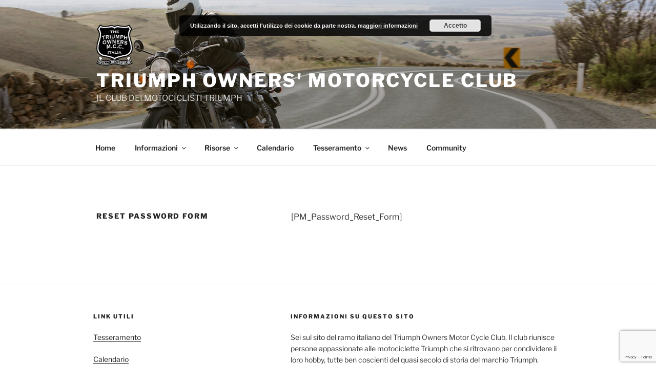

--- FILE ---
content_type: text/html; charset=utf-8
request_url: https://www.google.com/recaptcha/api2/anchor?ar=1&k=6LeSe6gUAAAAANN1euTu0o-Eih6NYNAvFfsP8aTK&co=aHR0cHM6Ly90b21jY2l0YWxpYS5vcmc6NDQz&hl=en&v=PoyoqOPhxBO7pBk68S4YbpHZ&size=invisible&anchor-ms=20000&execute-ms=30000&cb=p155yx9it2ff
body_size: 48568
content:
<!DOCTYPE HTML><html dir="ltr" lang="en"><head><meta http-equiv="Content-Type" content="text/html; charset=UTF-8">
<meta http-equiv="X-UA-Compatible" content="IE=edge">
<title>reCAPTCHA</title>
<style type="text/css">
/* cyrillic-ext */
@font-face {
  font-family: 'Roboto';
  font-style: normal;
  font-weight: 400;
  font-stretch: 100%;
  src: url(//fonts.gstatic.com/s/roboto/v48/KFO7CnqEu92Fr1ME7kSn66aGLdTylUAMa3GUBHMdazTgWw.woff2) format('woff2');
  unicode-range: U+0460-052F, U+1C80-1C8A, U+20B4, U+2DE0-2DFF, U+A640-A69F, U+FE2E-FE2F;
}
/* cyrillic */
@font-face {
  font-family: 'Roboto';
  font-style: normal;
  font-weight: 400;
  font-stretch: 100%;
  src: url(//fonts.gstatic.com/s/roboto/v48/KFO7CnqEu92Fr1ME7kSn66aGLdTylUAMa3iUBHMdazTgWw.woff2) format('woff2');
  unicode-range: U+0301, U+0400-045F, U+0490-0491, U+04B0-04B1, U+2116;
}
/* greek-ext */
@font-face {
  font-family: 'Roboto';
  font-style: normal;
  font-weight: 400;
  font-stretch: 100%;
  src: url(//fonts.gstatic.com/s/roboto/v48/KFO7CnqEu92Fr1ME7kSn66aGLdTylUAMa3CUBHMdazTgWw.woff2) format('woff2');
  unicode-range: U+1F00-1FFF;
}
/* greek */
@font-face {
  font-family: 'Roboto';
  font-style: normal;
  font-weight: 400;
  font-stretch: 100%;
  src: url(//fonts.gstatic.com/s/roboto/v48/KFO7CnqEu92Fr1ME7kSn66aGLdTylUAMa3-UBHMdazTgWw.woff2) format('woff2');
  unicode-range: U+0370-0377, U+037A-037F, U+0384-038A, U+038C, U+038E-03A1, U+03A3-03FF;
}
/* math */
@font-face {
  font-family: 'Roboto';
  font-style: normal;
  font-weight: 400;
  font-stretch: 100%;
  src: url(//fonts.gstatic.com/s/roboto/v48/KFO7CnqEu92Fr1ME7kSn66aGLdTylUAMawCUBHMdazTgWw.woff2) format('woff2');
  unicode-range: U+0302-0303, U+0305, U+0307-0308, U+0310, U+0312, U+0315, U+031A, U+0326-0327, U+032C, U+032F-0330, U+0332-0333, U+0338, U+033A, U+0346, U+034D, U+0391-03A1, U+03A3-03A9, U+03B1-03C9, U+03D1, U+03D5-03D6, U+03F0-03F1, U+03F4-03F5, U+2016-2017, U+2034-2038, U+203C, U+2040, U+2043, U+2047, U+2050, U+2057, U+205F, U+2070-2071, U+2074-208E, U+2090-209C, U+20D0-20DC, U+20E1, U+20E5-20EF, U+2100-2112, U+2114-2115, U+2117-2121, U+2123-214F, U+2190, U+2192, U+2194-21AE, U+21B0-21E5, U+21F1-21F2, U+21F4-2211, U+2213-2214, U+2216-22FF, U+2308-230B, U+2310, U+2319, U+231C-2321, U+2336-237A, U+237C, U+2395, U+239B-23B7, U+23D0, U+23DC-23E1, U+2474-2475, U+25AF, U+25B3, U+25B7, U+25BD, U+25C1, U+25CA, U+25CC, U+25FB, U+266D-266F, U+27C0-27FF, U+2900-2AFF, U+2B0E-2B11, U+2B30-2B4C, U+2BFE, U+3030, U+FF5B, U+FF5D, U+1D400-1D7FF, U+1EE00-1EEFF;
}
/* symbols */
@font-face {
  font-family: 'Roboto';
  font-style: normal;
  font-weight: 400;
  font-stretch: 100%;
  src: url(//fonts.gstatic.com/s/roboto/v48/KFO7CnqEu92Fr1ME7kSn66aGLdTylUAMaxKUBHMdazTgWw.woff2) format('woff2');
  unicode-range: U+0001-000C, U+000E-001F, U+007F-009F, U+20DD-20E0, U+20E2-20E4, U+2150-218F, U+2190, U+2192, U+2194-2199, U+21AF, U+21E6-21F0, U+21F3, U+2218-2219, U+2299, U+22C4-22C6, U+2300-243F, U+2440-244A, U+2460-24FF, U+25A0-27BF, U+2800-28FF, U+2921-2922, U+2981, U+29BF, U+29EB, U+2B00-2BFF, U+4DC0-4DFF, U+FFF9-FFFB, U+10140-1018E, U+10190-1019C, U+101A0, U+101D0-101FD, U+102E0-102FB, U+10E60-10E7E, U+1D2C0-1D2D3, U+1D2E0-1D37F, U+1F000-1F0FF, U+1F100-1F1AD, U+1F1E6-1F1FF, U+1F30D-1F30F, U+1F315, U+1F31C, U+1F31E, U+1F320-1F32C, U+1F336, U+1F378, U+1F37D, U+1F382, U+1F393-1F39F, U+1F3A7-1F3A8, U+1F3AC-1F3AF, U+1F3C2, U+1F3C4-1F3C6, U+1F3CA-1F3CE, U+1F3D4-1F3E0, U+1F3ED, U+1F3F1-1F3F3, U+1F3F5-1F3F7, U+1F408, U+1F415, U+1F41F, U+1F426, U+1F43F, U+1F441-1F442, U+1F444, U+1F446-1F449, U+1F44C-1F44E, U+1F453, U+1F46A, U+1F47D, U+1F4A3, U+1F4B0, U+1F4B3, U+1F4B9, U+1F4BB, U+1F4BF, U+1F4C8-1F4CB, U+1F4D6, U+1F4DA, U+1F4DF, U+1F4E3-1F4E6, U+1F4EA-1F4ED, U+1F4F7, U+1F4F9-1F4FB, U+1F4FD-1F4FE, U+1F503, U+1F507-1F50B, U+1F50D, U+1F512-1F513, U+1F53E-1F54A, U+1F54F-1F5FA, U+1F610, U+1F650-1F67F, U+1F687, U+1F68D, U+1F691, U+1F694, U+1F698, U+1F6AD, U+1F6B2, U+1F6B9-1F6BA, U+1F6BC, U+1F6C6-1F6CF, U+1F6D3-1F6D7, U+1F6E0-1F6EA, U+1F6F0-1F6F3, U+1F6F7-1F6FC, U+1F700-1F7FF, U+1F800-1F80B, U+1F810-1F847, U+1F850-1F859, U+1F860-1F887, U+1F890-1F8AD, U+1F8B0-1F8BB, U+1F8C0-1F8C1, U+1F900-1F90B, U+1F93B, U+1F946, U+1F984, U+1F996, U+1F9E9, U+1FA00-1FA6F, U+1FA70-1FA7C, U+1FA80-1FA89, U+1FA8F-1FAC6, U+1FACE-1FADC, U+1FADF-1FAE9, U+1FAF0-1FAF8, U+1FB00-1FBFF;
}
/* vietnamese */
@font-face {
  font-family: 'Roboto';
  font-style: normal;
  font-weight: 400;
  font-stretch: 100%;
  src: url(//fonts.gstatic.com/s/roboto/v48/KFO7CnqEu92Fr1ME7kSn66aGLdTylUAMa3OUBHMdazTgWw.woff2) format('woff2');
  unicode-range: U+0102-0103, U+0110-0111, U+0128-0129, U+0168-0169, U+01A0-01A1, U+01AF-01B0, U+0300-0301, U+0303-0304, U+0308-0309, U+0323, U+0329, U+1EA0-1EF9, U+20AB;
}
/* latin-ext */
@font-face {
  font-family: 'Roboto';
  font-style: normal;
  font-weight: 400;
  font-stretch: 100%;
  src: url(//fonts.gstatic.com/s/roboto/v48/KFO7CnqEu92Fr1ME7kSn66aGLdTylUAMa3KUBHMdazTgWw.woff2) format('woff2');
  unicode-range: U+0100-02BA, U+02BD-02C5, U+02C7-02CC, U+02CE-02D7, U+02DD-02FF, U+0304, U+0308, U+0329, U+1D00-1DBF, U+1E00-1E9F, U+1EF2-1EFF, U+2020, U+20A0-20AB, U+20AD-20C0, U+2113, U+2C60-2C7F, U+A720-A7FF;
}
/* latin */
@font-face {
  font-family: 'Roboto';
  font-style: normal;
  font-weight: 400;
  font-stretch: 100%;
  src: url(//fonts.gstatic.com/s/roboto/v48/KFO7CnqEu92Fr1ME7kSn66aGLdTylUAMa3yUBHMdazQ.woff2) format('woff2');
  unicode-range: U+0000-00FF, U+0131, U+0152-0153, U+02BB-02BC, U+02C6, U+02DA, U+02DC, U+0304, U+0308, U+0329, U+2000-206F, U+20AC, U+2122, U+2191, U+2193, U+2212, U+2215, U+FEFF, U+FFFD;
}
/* cyrillic-ext */
@font-face {
  font-family: 'Roboto';
  font-style: normal;
  font-weight: 500;
  font-stretch: 100%;
  src: url(//fonts.gstatic.com/s/roboto/v48/KFO7CnqEu92Fr1ME7kSn66aGLdTylUAMa3GUBHMdazTgWw.woff2) format('woff2');
  unicode-range: U+0460-052F, U+1C80-1C8A, U+20B4, U+2DE0-2DFF, U+A640-A69F, U+FE2E-FE2F;
}
/* cyrillic */
@font-face {
  font-family: 'Roboto';
  font-style: normal;
  font-weight: 500;
  font-stretch: 100%;
  src: url(//fonts.gstatic.com/s/roboto/v48/KFO7CnqEu92Fr1ME7kSn66aGLdTylUAMa3iUBHMdazTgWw.woff2) format('woff2');
  unicode-range: U+0301, U+0400-045F, U+0490-0491, U+04B0-04B1, U+2116;
}
/* greek-ext */
@font-face {
  font-family: 'Roboto';
  font-style: normal;
  font-weight: 500;
  font-stretch: 100%;
  src: url(//fonts.gstatic.com/s/roboto/v48/KFO7CnqEu92Fr1ME7kSn66aGLdTylUAMa3CUBHMdazTgWw.woff2) format('woff2');
  unicode-range: U+1F00-1FFF;
}
/* greek */
@font-face {
  font-family: 'Roboto';
  font-style: normal;
  font-weight: 500;
  font-stretch: 100%;
  src: url(//fonts.gstatic.com/s/roboto/v48/KFO7CnqEu92Fr1ME7kSn66aGLdTylUAMa3-UBHMdazTgWw.woff2) format('woff2');
  unicode-range: U+0370-0377, U+037A-037F, U+0384-038A, U+038C, U+038E-03A1, U+03A3-03FF;
}
/* math */
@font-face {
  font-family: 'Roboto';
  font-style: normal;
  font-weight: 500;
  font-stretch: 100%;
  src: url(//fonts.gstatic.com/s/roboto/v48/KFO7CnqEu92Fr1ME7kSn66aGLdTylUAMawCUBHMdazTgWw.woff2) format('woff2');
  unicode-range: U+0302-0303, U+0305, U+0307-0308, U+0310, U+0312, U+0315, U+031A, U+0326-0327, U+032C, U+032F-0330, U+0332-0333, U+0338, U+033A, U+0346, U+034D, U+0391-03A1, U+03A3-03A9, U+03B1-03C9, U+03D1, U+03D5-03D6, U+03F0-03F1, U+03F4-03F5, U+2016-2017, U+2034-2038, U+203C, U+2040, U+2043, U+2047, U+2050, U+2057, U+205F, U+2070-2071, U+2074-208E, U+2090-209C, U+20D0-20DC, U+20E1, U+20E5-20EF, U+2100-2112, U+2114-2115, U+2117-2121, U+2123-214F, U+2190, U+2192, U+2194-21AE, U+21B0-21E5, U+21F1-21F2, U+21F4-2211, U+2213-2214, U+2216-22FF, U+2308-230B, U+2310, U+2319, U+231C-2321, U+2336-237A, U+237C, U+2395, U+239B-23B7, U+23D0, U+23DC-23E1, U+2474-2475, U+25AF, U+25B3, U+25B7, U+25BD, U+25C1, U+25CA, U+25CC, U+25FB, U+266D-266F, U+27C0-27FF, U+2900-2AFF, U+2B0E-2B11, U+2B30-2B4C, U+2BFE, U+3030, U+FF5B, U+FF5D, U+1D400-1D7FF, U+1EE00-1EEFF;
}
/* symbols */
@font-face {
  font-family: 'Roboto';
  font-style: normal;
  font-weight: 500;
  font-stretch: 100%;
  src: url(//fonts.gstatic.com/s/roboto/v48/KFO7CnqEu92Fr1ME7kSn66aGLdTylUAMaxKUBHMdazTgWw.woff2) format('woff2');
  unicode-range: U+0001-000C, U+000E-001F, U+007F-009F, U+20DD-20E0, U+20E2-20E4, U+2150-218F, U+2190, U+2192, U+2194-2199, U+21AF, U+21E6-21F0, U+21F3, U+2218-2219, U+2299, U+22C4-22C6, U+2300-243F, U+2440-244A, U+2460-24FF, U+25A0-27BF, U+2800-28FF, U+2921-2922, U+2981, U+29BF, U+29EB, U+2B00-2BFF, U+4DC0-4DFF, U+FFF9-FFFB, U+10140-1018E, U+10190-1019C, U+101A0, U+101D0-101FD, U+102E0-102FB, U+10E60-10E7E, U+1D2C0-1D2D3, U+1D2E0-1D37F, U+1F000-1F0FF, U+1F100-1F1AD, U+1F1E6-1F1FF, U+1F30D-1F30F, U+1F315, U+1F31C, U+1F31E, U+1F320-1F32C, U+1F336, U+1F378, U+1F37D, U+1F382, U+1F393-1F39F, U+1F3A7-1F3A8, U+1F3AC-1F3AF, U+1F3C2, U+1F3C4-1F3C6, U+1F3CA-1F3CE, U+1F3D4-1F3E0, U+1F3ED, U+1F3F1-1F3F3, U+1F3F5-1F3F7, U+1F408, U+1F415, U+1F41F, U+1F426, U+1F43F, U+1F441-1F442, U+1F444, U+1F446-1F449, U+1F44C-1F44E, U+1F453, U+1F46A, U+1F47D, U+1F4A3, U+1F4B0, U+1F4B3, U+1F4B9, U+1F4BB, U+1F4BF, U+1F4C8-1F4CB, U+1F4D6, U+1F4DA, U+1F4DF, U+1F4E3-1F4E6, U+1F4EA-1F4ED, U+1F4F7, U+1F4F9-1F4FB, U+1F4FD-1F4FE, U+1F503, U+1F507-1F50B, U+1F50D, U+1F512-1F513, U+1F53E-1F54A, U+1F54F-1F5FA, U+1F610, U+1F650-1F67F, U+1F687, U+1F68D, U+1F691, U+1F694, U+1F698, U+1F6AD, U+1F6B2, U+1F6B9-1F6BA, U+1F6BC, U+1F6C6-1F6CF, U+1F6D3-1F6D7, U+1F6E0-1F6EA, U+1F6F0-1F6F3, U+1F6F7-1F6FC, U+1F700-1F7FF, U+1F800-1F80B, U+1F810-1F847, U+1F850-1F859, U+1F860-1F887, U+1F890-1F8AD, U+1F8B0-1F8BB, U+1F8C0-1F8C1, U+1F900-1F90B, U+1F93B, U+1F946, U+1F984, U+1F996, U+1F9E9, U+1FA00-1FA6F, U+1FA70-1FA7C, U+1FA80-1FA89, U+1FA8F-1FAC6, U+1FACE-1FADC, U+1FADF-1FAE9, U+1FAF0-1FAF8, U+1FB00-1FBFF;
}
/* vietnamese */
@font-face {
  font-family: 'Roboto';
  font-style: normal;
  font-weight: 500;
  font-stretch: 100%;
  src: url(//fonts.gstatic.com/s/roboto/v48/KFO7CnqEu92Fr1ME7kSn66aGLdTylUAMa3OUBHMdazTgWw.woff2) format('woff2');
  unicode-range: U+0102-0103, U+0110-0111, U+0128-0129, U+0168-0169, U+01A0-01A1, U+01AF-01B0, U+0300-0301, U+0303-0304, U+0308-0309, U+0323, U+0329, U+1EA0-1EF9, U+20AB;
}
/* latin-ext */
@font-face {
  font-family: 'Roboto';
  font-style: normal;
  font-weight: 500;
  font-stretch: 100%;
  src: url(//fonts.gstatic.com/s/roboto/v48/KFO7CnqEu92Fr1ME7kSn66aGLdTylUAMa3KUBHMdazTgWw.woff2) format('woff2');
  unicode-range: U+0100-02BA, U+02BD-02C5, U+02C7-02CC, U+02CE-02D7, U+02DD-02FF, U+0304, U+0308, U+0329, U+1D00-1DBF, U+1E00-1E9F, U+1EF2-1EFF, U+2020, U+20A0-20AB, U+20AD-20C0, U+2113, U+2C60-2C7F, U+A720-A7FF;
}
/* latin */
@font-face {
  font-family: 'Roboto';
  font-style: normal;
  font-weight: 500;
  font-stretch: 100%;
  src: url(//fonts.gstatic.com/s/roboto/v48/KFO7CnqEu92Fr1ME7kSn66aGLdTylUAMa3yUBHMdazQ.woff2) format('woff2');
  unicode-range: U+0000-00FF, U+0131, U+0152-0153, U+02BB-02BC, U+02C6, U+02DA, U+02DC, U+0304, U+0308, U+0329, U+2000-206F, U+20AC, U+2122, U+2191, U+2193, U+2212, U+2215, U+FEFF, U+FFFD;
}
/* cyrillic-ext */
@font-face {
  font-family: 'Roboto';
  font-style: normal;
  font-weight: 900;
  font-stretch: 100%;
  src: url(//fonts.gstatic.com/s/roboto/v48/KFO7CnqEu92Fr1ME7kSn66aGLdTylUAMa3GUBHMdazTgWw.woff2) format('woff2');
  unicode-range: U+0460-052F, U+1C80-1C8A, U+20B4, U+2DE0-2DFF, U+A640-A69F, U+FE2E-FE2F;
}
/* cyrillic */
@font-face {
  font-family: 'Roboto';
  font-style: normal;
  font-weight: 900;
  font-stretch: 100%;
  src: url(//fonts.gstatic.com/s/roboto/v48/KFO7CnqEu92Fr1ME7kSn66aGLdTylUAMa3iUBHMdazTgWw.woff2) format('woff2');
  unicode-range: U+0301, U+0400-045F, U+0490-0491, U+04B0-04B1, U+2116;
}
/* greek-ext */
@font-face {
  font-family: 'Roboto';
  font-style: normal;
  font-weight: 900;
  font-stretch: 100%;
  src: url(//fonts.gstatic.com/s/roboto/v48/KFO7CnqEu92Fr1ME7kSn66aGLdTylUAMa3CUBHMdazTgWw.woff2) format('woff2');
  unicode-range: U+1F00-1FFF;
}
/* greek */
@font-face {
  font-family: 'Roboto';
  font-style: normal;
  font-weight: 900;
  font-stretch: 100%;
  src: url(//fonts.gstatic.com/s/roboto/v48/KFO7CnqEu92Fr1ME7kSn66aGLdTylUAMa3-UBHMdazTgWw.woff2) format('woff2');
  unicode-range: U+0370-0377, U+037A-037F, U+0384-038A, U+038C, U+038E-03A1, U+03A3-03FF;
}
/* math */
@font-face {
  font-family: 'Roboto';
  font-style: normal;
  font-weight: 900;
  font-stretch: 100%;
  src: url(//fonts.gstatic.com/s/roboto/v48/KFO7CnqEu92Fr1ME7kSn66aGLdTylUAMawCUBHMdazTgWw.woff2) format('woff2');
  unicode-range: U+0302-0303, U+0305, U+0307-0308, U+0310, U+0312, U+0315, U+031A, U+0326-0327, U+032C, U+032F-0330, U+0332-0333, U+0338, U+033A, U+0346, U+034D, U+0391-03A1, U+03A3-03A9, U+03B1-03C9, U+03D1, U+03D5-03D6, U+03F0-03F1, U+03F4-03F5, U+2016-2017, U+2034-2038, U+203C, U+2040, U+2043, U+2047, U+2050, U+2057, U+205F, U+2070-2071, U+2074-208E, U+2090-209C, U+20D0-20DC, U+20E1, U+20E5-20EF, U+2100-2112, U+2114-2115, U+2117-2121, U+2123-214F, U+2190, U+2192, U+2194-21AE, U+21B0-21E5, U+21F1-21F2, U+21F4-2211, U+2213-2214, U+2216-22FF, U+2308-230B, U+2310, U+2319, U+231C-2321, U+2336-237A, U+237C, U+2395, U+239B-23B7, U+23D0, U+23DC-23E1, U+2474-2475, U+25AF, U+25B3, U+25B7, U+25BD, U+25C1, U+25CA, U+25CC, U+25FB, U+266D-266F, U+27C0-27FF, U+2900-2AFF, U+2B0E-2B11, U+2B30-2B4C, U+2BFE, U+3030, U+FF5B, U+FF5D, U+1D400-1D7FF, U+1EE00-1EEFF;
}
/* symbols */
@font-face {
  font-family: 'Roboto';
  font-style: normal;
  font-weight: 900;
  font-stretch: 100%;
  src: url(//fonts.gstatic.com/s/roboto/v48/KFO7CnqEu92Fr1ME7kSn66aGLdTylUAMaxKUBHMdazTgWw.woff2) format('woff2');
  unicode-range: U+0001-000C, U+000E-001F, U+007F-009F, U+20DD-20E0, U+20E2-20E4, U+2150-218F, U+2190, U+2192, U+2194-2199, U+21AF, U+21E6-21F0, U+21F3, U+2218-2219, U+2299, U+22C4-22C6, U+2300-243F, U+2440-244A, U+2460-24FF, U+25A0-27BF, U+2800-28FF, U+2921-2922, U+2981, U+29BF, U+29EB, U+2B00-2BFF, U+4DC0-4DFF, U+FFF9-FFFB, U+10140-1018E, U+10190-1019C, U+101A0, U+101D0-101FD, U+102E0-102FB, U+10E60-10E7E, U+1D2C0-1D2D3, U+1D2E0-1D37F, U+1F000-1F0FF, U+1F100-1F1AD, U+1F1E6-1F1FF, U+1F30D-1F30F, U+1F315, U+1F31C, U+1F31E, U+1F320-1F32C, U+1F336, U+1F378, U+1F37D, U+1F382, U+1F393-1F39F, U+1F3A7-1F3A8, U+1F3AC-1F3AF, U+1F3C2, U+1F3C4-1F3C6, U+1F3CA-1F3CE, U+1F3D4-1F3E0, U+1F3ED, U+1F3F1-1F3F3, U+1F3F5-1F3F7, U+1F408, U+1F415, U+1F41F, U+1F426, U+1F43F, U+1F441-1F442, U+1F444, U+1F446-1F449, U+1F44C-1F44E, U+1F453, U+1F46A, U+1F47D, U+1F4A3, U+1F4B0, U+1F4B3, U+1F4B9, U+1F4BB, U+1F4BF, U+1F4C8-1F4CB, U+1F4D6, U+1F4DA, U+1F4DF, U+1F4E3-1F4E6, U+1F4EA-1F4ED, U+1F4F7, U+1F4F9-1F4FB, U+1F4FD-1F4FE, U+1F503, U+1F507-1F50B, U+1F50D, U+1F512-1F513, U+1F53E-1F54A, U+1F54F-1F5FA, U+1F610, U+1F650-1F67F, U+1F687, U+1F68D, U+1F691, U+1F694, U+1F698, U+1F6AD, U+1F6B2, U+1F6B9-1F6BA, U+1F6BC, U+1F6C6-1F6CF, U+1F6D3-1F6D7, U+1F6E0-1F6EA, U+1F6F0-1F6F3, U+1F6F7-1F6FC, U+1F700-1F7FF, U+1F800-1F80B, U+1F810-1F847, U+1F850-1F859, U+1F860-1F887, U+1F890-1F8AD, U+1F8B0-1F8BB, U+1F8C0-1F8C1, U+1F900-1F90B, U+1F93B, U+1F946, U+1F984, U+1F996, U+1F9E9, U+1FA00-1FA6F, U+1FA70-1FA7C, U+1FA80-1FA89, U+1FA8F-1FAC6, U+1FACE-1FADC, U+1FADF-1FAE9, U+1FAF0-1FAF8, U+1FB00-1FBFF;
}
/* vietnamese */
@font-face {
  font-family: 'Roboto';
  font-style: normal;
  font-weight: 900;
  font-stretch: 100%;
  src: url(//fonts.gstatic.com/s/roboto/v48/KFO7CnqEu92Fr1ME7kSn66aGLdTylUAMa3OUBHMdazTgWw.woff2) format('woff2');
  unicode-range: U+0102-0103, U+0110-0111, U+0128-0129, U+0168-0169, U+01A0-01A1, U+01AF-01B0, U+0300-0301, U+0303-0304, U+0308-0309, U+0323, U+0329, U+1EA0-1EF9, U+20AB;
}
/* latin-ext */
@font-face {
  font-family: 'Roboto';
  font-style: normal;
  font-weight: 900;
  font-stretch: 100%;
  src: url(//fonts.gstatic.com/s/roboto/v48/KFO7CnqEu92Fr1ME7kSn66aGLdTylUAMa3KUBHMdazTgWw.woff2) format('woff2');
  unicode-range: U+0100-02BA, U+02BD-02C5, U+02C7-02CC, U+02CE-02D7, U+02DD-02FF, U+0304, U+0308, U+0329, U+1D00-1DBF, U+1E00-1E9F, U+1EF2-1EFF, U+2020, U+20A0-20AB, U+20AD-20C0, U+2113, U+2C60-2C7F, U+A720-A7FF;
}
/* latin */
@font-face {
  font-family: 'Roboto';
  font-style: normal;
  font-weight: 900;
  font-stretch: 100%;
  src: url(//fonts.gstatic.com/s/roboto/v48/KFO7CnqEu92Fr1ME7kSn66aGLdTylUAMa3yUBHMdazQ.woff2) format('woff2');
  unicode-range: U+0000-00FF, U+0131, U+0152-0153, U+02BB-02BC, U+02C6, U+02DA, U+02DC, U+0304, U+0308, U+0329, U+2000-206F, U+20AC, U+2122, U+2191, U+2193, U+2212, U+2215, U+FEFF, U+FFFD;
}

</style>
<link rel="stylesheet" type="text/css" href="https://www.gstatic.com/recaptcha/releases/PoyoqOPhxBO7pBk68S4YbpHZ/styles__ltr.css">
<script nonce="JPjY7Xbo_Qmswy9po3ffjA" type="text/javascript">window['__recaptcha_api'] = 'https://www.google.com/recaptcha/api2/';</script>
<script type="text/javascript" src="https://www.gstatic.com/recaptcha/releases/PoyoqOPhxBO7pBk68S4YbpHZ/recaptcha__en.js" nonce="JPjY7Xbo_Qmswy9po3ffjA">
      
    </script></head>
<body><div id="rc-anchor-alert" class="rc-anchor-alert"></div>
<input type="hidden" id="recaptcha-token" value="[base64]">
<script type="text/javascript" nonce="JPjY7Xbo_Qmswy9po3ffjA">
      recaptcha.anchor.Main.init("[\x22ainput\x22,[\x22bgdata\x22,\x22\x22,\[base64]/[base64]/UltIKytdPWE6KGE8MjA0OD9SW0grK109YT4+NnwxOTI6KChhJjY0NTEyKT09NTUyOTYmJnErMTxoLmxlbmd0aCYmKGguY2hhckNvZGVBdChxKzEpJjY0NTEyKT09NTYzMjA/[base64]/MjU1OlI/[base64]/[base64]/[base64]/[base64]/[base64]/[base64]/[base64]/[base64]/[base64]/[base64]\x22,\[base64]\\u003d\x22,\x22N8KLwr0kw7Uowpk5AMKjcjkQwovDmMKxw47CqlHDvMKEwqg6w5gESX0KwpovNGV8bsKBwpHDoSrCpMO4DcONwpx3wpbDnwJKwobDssKQwpJ5A8OITcKOwoZzw4DDv8KWGcKsFRgew4ASwq/Ch8OlA8OgwofCicKdwrHCmwYLEsKGw4gifzpnwp/Csw3Dtg/ClcKnWGXCqjrCncKtCileciQfcMKww6xhwrV2EhPDsUh/[base64]/Cs8OiO8KSRcKkw6wBQ8OOw5XDt8O0w7ZCcsKfw7PDjxhoScKtwqDCmnPCisKQWUFkZ8ORJ8K+w4t7N8KzwpojbGoiw7smwpc7w4/[base64]/ClAgyw6Emw4XCncKjZsKXHH4GwpjCtT4CZUFkYBIww79qdMOnw4XDiSfDlF3Cul8oCsOVO8KBw57DksKpViPDj8KKUkLDucOPFMO4ND4/NsOqwpDDosKNwoDCvnDDvsOtDcKHw4DDoMKpb8KyG8K2w6VsOXMWw6zCikHCq8OJQ1bDnWzCtX49w4zDgC1BLcKvwozCo2/[base64]/[base64]/asOnw4vCvsK6fsODw7PCjHRgw5vCq0xDw4FiCcKaVXLCm01+dMOmDMK8LMKLw54Cwq8gdsONw4/Ci8OPdlrDq8Krw7PCsMKDw5RHwoYmTw89wp/[base64]/wonDjAMew70/wr/DssOtNDZQIMODOMKDesOewoxYw74vKHvDhXc6SMKWwoAuwofDoirCuxTCrSPCo8OJwqvCtMOhez8uaMOrw4DDssOqwpXCh8KzMW7CsnfDhsOrRsK7woJ0wpHDgMKcwptgw4QOchUzwqrCmcKLLcKVw6ZKwovDv0HCpS3DpcOOw4/Dq8O2a8K8wpcQwo7CmcOVwqJMwrPDiwbDrDLDrEQrwobCq0LCiRJtfcKGRsOWw75dw7/DicOGdsKQMFlLcsOpw4zDpsOBw7vDk8Knw7zCrsOAGcKiYRHCgGrDi8Obwo/ClcOQw7zCscKkIcOUw6gvfUdhB0/[base64]/DvAZ4w63DiErDvhTCisO2w7HDqxYMZjfDncOMwro6wrdgF8OYH3HCvMKfwozDjAcqKm3DgsOqw55yEFDChcK4wrhRw5jDqsOTR1ZQacKdwopdwpzDg8OGJsKiwr/CnsKdw45IcFREwrzDjAzCqsKYwoDCocKEcsO6w7TCvnVWw5LCtnISwrHDjnJrwp9awpjDuX4uw6wIw43CksOmJT7DqkbCvi7CrQUdw7/DlRbDrxnDqhjCgcKYw6PCmHAoX8OEw4DDhChEwobCnx3CuAnDq8K4NMK7TCzCvMOBw6XCs2jCsT1wwrxpwqTCsMKXEMObAcOOfcOYw6t7w7lLw54/wo4gw6rDq3nDr8KiwoLDpsKrw7bDpcOQw6oRPTfCtyRpwq8aasOewq4zCsOiagALwrIvwoVcwp/Dr0PDhyPDmlbDnFE6B114bsKMIAnCncK/w7lndcOyX8O8w5LCujnCvsOycMKsw605wpNhBBlQwpIWwoEJYsOVRsOACxdtwpHCocOew4rCtMKUB8O6w7zCjcOBWsKGX1bDkHbCpknDuWrDrMOAw7jDiMOTw6vDiQ1AeQQ0fMKEw4DCgSd/wrtGRAnDmjHCpMOkwqXCkkHDnQXCjsOVw4/[base64]/DuktuL8ObGUDCtcKjw5DCkMOPwrfDt8OPw7/DjSHDiMKhOsK9wqlUw5nDnHbCiVDCuHIcw7sWfMO3HynDm8KzwrcSbcKqGVjDoBQZw7zDmMO9TMKvw55lD8O8wrBNQcOow5cQM8KAM8OpaBxHwq/DjH3DtMOCDsOww6jCqsOrw5tbwpjCjTXCmMOyw7HDhVPCp8Klw7Baw4LCkQBCwrh/BifDnMKZwq3Dv3ccYsOGYcKILQRUZUXDg8Kxw7zCj8O2wpAPwo/DvcO2Ez8qwojDrGTCpMKuwrckN8KOwozDr8KZAQXDscOAYSnCmh0JwqrDpS8mw59OwrICw789w4bDo8KRGcKbw4V5QjNtcsOew4Bkwo8pZhV9Qz/DqkrDtXRKwp/[base64]/[base64]/DkTouwq7CqCorN8KVVMOibVHCszPDvMK5GcKNwrTDhMOWHcKIQcKwKTF+w7U2wpbCojlpVcOIwq0UwqzChcKUHQzDucOJwpFRDn/CgCkNw7HDr1zDk8O7IsOYd8OFUMOECiXCg1ohCsO0ZMOowpzDuGBqGcOowrhMOAzCpsOVw5XDlcKvORIwwozDtwzDnTM+w6ASw7l/wq3CpA08w60AwoxpwqfDncKWwp0eHlctY2ggDSfDpH7CscOywpZJw6JvGsOAwpRBRh9Yw4Vaw7fDn8KowrpeHnrDgcK3D8OCdcO4w53Cn8OTH3rCtihwZ8OGa8Ofwo/Dv0oxLTsiJMOFQsKrNMKHwoVjw7zCu8KnFArDhMKnwoRRwpI7w6jCpHwXw6k9SBk+w7bCnF81A3YZw6PDv10KaWvDvsOhbzLCmMO3woI4w5hTWsOjJxV/TMOwAEdFw6dXwroMw5zClsOZwowlahZ+wpQjLcOAwp7DgVBwWUFWw6EUEHLDqMKXwosawoYqwqfDhsKYwqUfwpV/[base64]/Ds8OaQsORIMKnw4TDi8OMCnVVwrHCvVNYwo9KC8KteMKVwqrChVPCscOMd8KEwqNqFATDocOow6t7w6k4wqTCn8OZY8KMaCd/YsKkw43CvsO/[base64]/wqXCpkYnwovCh8KGc8O3wqPDvkY3KxLDoMKyw6XCucK/[base64]/CqSs8bnw/[base64]/wrHCgw0zb8KCD1DDhmvCssO2OXXDu8KzLcOQdDdGNMONIMOQISTDriFlw69two0gZcOHw4jCgMKEwq/[base64]/[base64]/BMKHwovDrAfCogAzHmd+woHCtRvDvFTDr1tbJDNGw4rCgW/DpMKHw4gVw6wgR3Fywq0lOVwvOMOHw7Zkw4APw7AGwrfDjMKOwovDrD7DhX7Dp8KyRBxofmXCsMOqwo3CjEPDvCsMWivDlsO7XMOBw79iXcKZw5TDr8KnKMKMXcOew7QGw71Ewr1gworCp23CpgwOaMKtw6Rhw641JlFjwqwPwq/[base64]/CjFZGHGPCtDIYZsOqFcKwEjXCmcOCbcOmw48QwpLDtW7DrlcJYzYYDCTDicO0FlzCusKEKcK5EEhzHsK2w7VjYMKRw7pHw7nChR7Ch8KRb07CngXDknXDv8K3w6l+YcKIwpLDkMObO8O9w5TDlMOWwrBnwo/DosOzAzc6wpTDkX0YfS7CisOdI8O+KBoTR8KEEcOjEl0+w6YKHyTCmx7DtVTCn8ObKsOQSMK3w6J5UGBUw7ZFO8Ova0kMQD7CjcOCwrQ1MUZ/wrtnwpDDjz7DpMOUw4XDo2ocCQtleigQw5ZJwo9cw5kpW8OWVsOmb8KuGXIaMC/[base64]/DnB3DsA1eCsKGSsOABFF/QcKBO8Kpw4E7CsO3BXfDhMKwwpTDssKXVmnCsV8xZ8K5B2HDk8O1w6UKw5VzAzYUTMKMK8Kow6zCpsOOw7XCoMKkw5/Cl2HDrMK8w7kAMzzCjUTDpcK5asKWw5/DhmBOw7TDri5WwoXDpUrDqDYhRcK/wosjw61xw7/ClsO3w6zCl1tQXBjDg8OOZWNMVsKJw4NrCmPCtsOxwr/[base64]/w7XCh0XCpSHDm8ORw7ZYKcOJw5jCsBAoZ8O7w7wMw75oUcK1acKdw4R1NB8vwro6wrIBMiRQw74jw69Twp0Hw5RSCDNCYwNAw7EjGghoGsOnTU/Dj3Z/P217w7ddT8K1e2fDnkTCp1RQRzTDpcKSw7U9ZmrCig/DnlXDrMK6CsK4U8KrwrJGGsOEY8KRwqw/wrvDoCNWwpApEMOywqXDmcO9ZcO6SsOaZBzCgsK4XcOQw6VKw7lwFUoxdsK2wo3CiyLDmlzDlW7DvMOjwqh+woZ1wofCtVpbAFJ3w7ZQVBjDtgtOVgvDmjLDs05jPzIzHWnDosOwCcOBVsOZwp7ClzLCnMOEB8O+w5oWcMOVSAzCpMO/JDhDEcOEUWvDrsOEBDTCtcKQw5nDsMOXB8KMCcKeQ3dmPxLDv8K3HjbCg8KTw4/Cj8OzUwLCshsZIcKSM17Cm8Kqw60kM8KWwrNHEcKZRcKqw5zDscOjwrbCrMOYw5hNacKGwq0lGio/w4XCh8OZJExYdQhJwoABwr5McMKIe8KIw6dzPsKqwpACw7xdwqbCkWYKw5U4w4ZRHXIPworCjGhNbMORw49JwoA/w7xSLcO3w5nDgcKjw7BvecO3DxbDlCXDj8OdwoXDr0rCp0fClcKow6vCoiPDmS/DliXDo8KFwpnCt8OQAsKXw4ouM8O4eMKlGsOjI8Khw4EOw6Iyw4zDl8KRwpVhFsKMw4PDvz1NXsKww5V4wqctw59Dw5RPQMKBJsO/A8OvAREidDVffmTDkg/DhsKLKsONwrJ0TzUiLcO7wpfDpRLDt3NVCMKIw63CnMORw7bDmMKZbsOAwo3DrADDvsK5w7XDqDc2fcO0woVtwpY2wrxOwqEwwolJwpt+J2RlPMKobcKYw4tqQcO+wpfDucKbw6/CpsKIE8KqLwnDp8KeRnlncsOhVhjCsMKFPcO0Qx16FMKVH38yw6fDvWZ/CcKGw7oywqHDgcKHwrfDrMOtw53CvwzCpGrCmcKreXYZQg45wpHClH3DpEHCsXPDsMKww5k6wqUkw4gNfWJMaRXCt1kjwrYNw51wwofDmi3Drg/DiMKzQ01vwqPDosKZw6zDnTXCpcOgRMORw6xHwr8KUzVzXsOsw6zDlcOQw57ChMKuZ8OgbxTCnxtawr/CvMOSPMKzwp1GwrxYIMOvwoN7WVbCusOwwolvE8KcCybDvcKMZyYbKGARRTvCo2djbV7DkcKfV31la8KcTcKkw4PDuXTDnsOtwrQ8w4jCpk/Cu8KVBDPCi8OiT8OKFHfDnTvDkRBLw7txw7JCwrvCrUrDqsK9VkbCvMOJHm3Dr3TDlRwewo3DsicEw5sNwrXCn00bwp8DccK2CMOQw5nDoRE/w6zCp8OWcMOkw4Mtw705worChSQPYFTCumLCu8KNw43Cp2fDgGUeUgQUMsKtwp5iwprCu8OpwrbDsU7CqggNwrZDecK/wqLDsMKpw4XCqBQ3wp1BAcKQwrbDhMOlXVYEwrQ9AcOXfsK0w5InPzPDg2Y5w7LCjcKKX3EWVkHCjsKJLcO/wrjDicO9G8Kbw58ObsOAIS7DvlrDs8KTeMORw5zCpMKkwqx0agsmw4p1Ux/DosO0w4tlDjXDjCvCsMK+wq9EBT1aw6fDplwswpBjBQXDgsOjw73CslVSw5tPwpfCjzfDkyc9w5nDvwDCmsKow5ILFcKAw7zDqDnClnHDssKIwoYGaVgDwooLwoYDVcOaWsOMw77CjlnClF/CmsOcUR41KMKcwrLCmcKlwqXDrcKeeSsCQF3DgyXDlsKVe101YcKHRcO1w7/DrsOwMMODw403XcOPwqUaOMKUw7LDlQolw6LDmsKhFMOdw6Q8wpJhw7rClcOTQsK+woxFw5jDj8OYE1nDt1Rpw5zCpMOyRGXCvibCqMK4aMOFDi/[base64]/[base64]/CpcKrZMK6w6EddMKCwpxoAFLCssOsw53CvBHCm8KHNsKRw5HDuBnClMKzwrgSwp/DuhdDbS0jSMOGwpU7wo3CjcKwbsKdwqfCr8KnwrLCscOKJXs/P8KPDsKRSRwIIBDCryFwwrEMb3jDtsKKM8K7dsKrwrkMwrDCnzJ9wobCisOvYsOIdyLDkMKNw6JIVSnDj8K3QSgkwqEUUMKcw6I1w4DDmCXCmQ/DmTzDrsOrYcKmwpHCsXvDmMKxw7bCkVx4NsKcLcK5w6zDt3DDmsKbT8Kgw53Cs8KbI3pewpfCk3rDshTCrFtgXMOwVEprHcKWw4XCucKASX3CvxzDuAHCh8KZw7Nfwrk8WcOcw5TDvsOzw50+wpxHIMOUbGRBwqwhVmTDgsKScMOrw4LCnE4VHQrDpE/[base64]/Cv2PCk8O0w4JXwqXCvMOuCwnDu2nCnsOaMHfCk1zDmsKbw48xLsOONmMxw7LCjkfDq0/Dk8O1YcKlwqHDqDUDSl/Cgj7DtnvCgDAWZTDCgMOxwrgQw4zDqcOkVjnChBYFHFHDjsKWwrzDqHHDvcOcPBLDjsOCIVt0w4oIw7bCpMKUK2DClMOwEQlQAsK/[base64]/w4AIDhMYLHMGw4nDnlzCjDwoOcKzKC3Cg8OVYhXDjDXDhcK0e0deVcKHw7rDgmg7wrLDnMKOfcOCw7PDqMOSw7lFwqXDtMO3Em/CjGoCw67Dl8Orw680Ry7DscOsZ8K1w7s6A8Oyw6jDscOCw4PCisOAFMOjwr/DgMOFQlsXGgh3Lmc1wq0nFQ1rAGY5D8K4AMOhSm7DusOOATw1w5TDtTfChcKELcOoNMO+wovCl2Z1TS9TwohEBMOcwo0MBcKAw5zDkVTCqTkUw7DCiHlgw6ssCiFMwpnCn8OJbFXDj8K2SsOlS8OtLsOnw6fCiCfDscK1JcK9MmLDtX/[base64]/Ck27CpFjCgE0KFCI/cl4ywrjCpcK2woQUwrfDsMKgZWfCu8KiVRvCrQ3CnxvDlRt4w4Mcw63CtB5Nw4XCth9UClvCoigPaHTDuFsPwrrCs8OvOsOUwpfCqcKVGcKqLsKlw6F9w6tEw7nChnrCglUOwobCviJpwpbCswLDrcOpNcO9S3tANcOjcyU/w5zCmcOcw7kATMKSSzfCiQzDkDbCvsK8FBFUUsObw4nCpC/ClcOTwo/Dm09jUFnCjsOZw7HCv8KqwprCgQlbw5TDp8Kqwq0Qw6MHw5FWHV15wpnDrMKSKV3CiMOgYiPDlk/DgsO0CV1twoIcwpNAw4pEw6TDmgBVw5ovB8OKw4QQwpXDlgF8Y8OXwq/[base64]/CqELDijFzw58Lw6o7BGPCmhbCh0koVMOCw4siVFPCkMOXQcKQMcKQZcKSJ8O+woPDq2/CtxfDnkdvBcKAYsOBEcOYw691Azdmw7JTQRJMZ8OROSlXDMK4fwUtw7XCjR8qfhBAEsOAwoEBREzDvcOgV8O/[base64]/DiMOmwpVjGCPCusK9Q0TDghoXRUDCqsOWOMKgSMOJwoR4DsOcw40rTmVWeCfCswV1BzhCwqBUdA9MShwoSnw8w5o0w6kFwqkYwo/ClAYzw4klw5NTQMOyw5EBPMKCMMOCwox8w6NMOWVNwqV2M8KKw5l/w7zDmXJrw6hmRMKeUBxrwr3CrsOSfcOVw78IAyIrTsKBL3PDoARhwprDtMO9O1TCjhTCkcO5K8KYdcK5asOGwofCv1AVw6EwwrDDvGzCssOHEcOOwrDCgsOow4Eiw4cBw7QhMCfCjMKNNcKGGcOXd1bDuHPDq8K5w47DqHkxwpVYw5XDo8Oowqt5wq/Dp8K/W8KvV8KuMcKcRinDn0BZw5LDs2NXcgnCosOOdn1eesOvA8K3w7NBbm3Cl8KOG8OcbhnDuULDjcKxw7DCvGpdwqcmwoN8woHDvQvCiMKpHjYGwqgCw6bDt8KBwrHCk8OEwrx1w77DgMOfwpDDr8Ozw6rCuz3Co28TPXI7w7bDlcO/w6tBfVIxdCDDrhscA8Osw5EWw5rDvMKmwrTDgsOCw4xAw48nFsKgwr8kw6JtGMOAwpHCr3jCkcO5w7fDpsOGEMKUQsOKwpRJfMOsXMOOWSLCpMKUw5DDiDTCmsKRwosWwp/CosKjwobCs3xvwqzDjcOcO8O0WcOWI8OFQMOmw41fw4TDmcOow7vDvsOZw4PDuMK2NMK/w4h+w7N0BsOOw61wwq/ClSEJYXwxw5Jlwr1KLA9SacOiwoDDkMKrw6TCvXPDmSgQd8OBJsOXE8Osw6/Cg8KASzXDnDBwJxrCoMO3bsOufFABLsKsAl7DrcKGWMKIwrnCtcOcCMKHw6rDhXvDgi7CvkTCqsKOw7nDksKIFVE+O21kORrCu8O6w5vCpcOXwqDDj8OUHcKvSCgxXm8/w48FV8OKcS3Dh8KUw5ozw7vCuwMZwpPClsOqwo7ClQbDn8K1w4PDjsObwoRiwrF6OMKhwpjDucKRHcOba8O/wovCr8KnPFvCnW/[base64]/DpMOQwqhQNMK2w6c7w4fCvlZFwq5/KRPDsHjDqMKJwqkrL3rCjG/[base64]/Dq8O7w5N0S8OoQMOxbsO7w6Ysw67CoMOEwobCs8O7wp06Zm/[base64]/ClcOrwoDCkgBAwrTDr1bDllskJAzDmDYNcETDrcO0X8KGw6EIw7Y1w4ctVSJnPmPCqsKQw43CoD9bw4DCn2LChDHCpsO/w7sOczVye8KRw5nDv8KqYcOtwpRkw7cLw6J9AMKywpNLwoQbw4FpOcOPMgtmQ8Oqw6YYwqHDocOywrU2w67DqCDDqEzDpcO1WWRdKsOPVMKZEmYTw7x3wq1Rw70wwrYlwqfCli/DisO7bMKSw7Zuwo/[base64]/Ds1h/w4/Dr8KifWBtwp/CpcKwwpttwrJ6w6ZUbsOhwq7CiCjDglXCiGZFw7bDs17DiMOnwr4Pwr49ZsKdwqvDg8ONwr4ww6IHw7jCgx3DgzQRTQnCk8KWw7rCvMK0bMOkwr/Dt3vDm8Oaa8KGXF8/[base64]/I8KXwoTDtXTDvMOKwqPCqGVjH2EAQzbDiVxzw5/DvjFFwoJkMgTCpsKdw47DoMONdVPCpwvCu8KrHsOtPXkKwpXDksOIwo7CmCstH8OWdcOfwqPCtkfCiBzDj03CqzzCsS1YAsKVM148HyYqwphsQsOLw48JD8KgSz9mdWDDrljClcKgATvCtgY1YsKvDU3CssOGJ0bDssOIQ8OrOhoYw4XDi8OQXAnCnMOacG/Dl2h/wrcXwqFhwrgFwoBpwrMLYm7Dn17DpMOBLXYUMDLCkcKawpAGH3PCs8OZaiPDsxnDvcKRC8KfHsKyCsOlw4tJwrnDn0DClDTDnEImwrDCgcOkVB5CwoVpQMOJdcKRw7ptT8KxHEVsHWUcwqZzDgXDkQLChsOETBXDu8OPwpbDqMKECQ1VwoTCtMKMwo7Cv3/CjVgIShYwK8O1HcKkN8OLfMOpwr9FwqzCjsO7NcKzJxrDvS0rwogbasOvwrrDnMKbwq0Uwr1cQ2nCiSfDny/[base64]/ClF7DosK5wrgxJngQwpRmw5NXGcO4MsO6w706eG5VUAbCjsKQbMOXYsKyOsORw5EZw74hwqjClcKrw7Y9LUrDl8KOw505EHXDqcOiw7PCjsO5w4ZrwqFBdBLDogfCjxXCl8O/w7fCrQwJWsKRwqDDhilIAzbChSYFwq9EJ8KbenVUblDDjXJNw5Fhw4DDrhXDtWJVwpEYIDTCuXTCoMODwpN5ZWLDhMKCwoDCjMOCw700ccO9eDLDtsOQOC1jw6E9cxxgb8OQFsKXMWnCiS8XRDDCr1V7wpJmFUTCgcOmJcO2wq3DpnfCisOyw5XCgcKwPh0Qwr/CnsK2w7VKwpRNK8KCO8OoasOdw656wrXDpQTCkMONHxPCrzHCn8KoIjXDn8OrS8Ocw7nCi8OIwokEwo9banDDlsOtGHISw5bCtVfCsVLDrEQ1DwFIwq/CvHkkMX7DumrDk8OIWgV/[base64]/CusOvw5BfNsKRHcKnwqk/w4ZgNlLDtsO8YsKYFjEFw5/Din0Zw4pEVTvCmBIiwrlMwqUjwoQ4ahnDnw3ChcOxw5TCpsOhw4PCt0rCr8K+wo1Pw7tjw5M3WcKXfcKKTcKqdi/CoMOIw57DhSPCpsO4woImw77DtXbCmsKjw7/DqMOww5vDh8OBUMOAd8OvR1h3wrkiw7kpEw7Dkg/CtkfCm8K6w4EqPcOYb0wsw5AUIcOBMx4kw6HDmsKGw7/CuMOKw5UOQ8OiwrnDgA3Dj8KVdMO5NTnCkcO9XRzCr8Ksw4lawqvClMOxwoAhJTrCjcKsTydyw7TDlw5Iw5jDqkNDLm43wpR2wrxMN8O9C2vCnHzDgcOkwozCqwFPw7HDjMKMw5rDoMKDcMOmQ2LCvsK8wqHCsMOdw7NLwr/DmQUBRE5qwoPDrMK8PR8lF8K6w6NCdl/CjcObM1nCjGxywqA9wqM/w5xDNFIsw63DgsK7TTHDkhkzwq3CkjJ2FMK6wqbCh8Kjw6xkw594cMOxKTHCkxXDi2sbQMKZw6khw43DgCRAw7F0Q8KHw5fCjMKoFg7DjHkBwpfCngNMw6BpdnfDhj7CkcKmw4bCgGrCmGDDozVWTMOiwrzCpMKVw5TCqgEmw7PDncOZfDrCk8OZw6bCtcORZxQIwq/CrQwSYkwIw53DicODwonCsUYWLW3DkkXDhcKBCsKIPGVjw4/DncKkFMK+wrFhw5xPw5jCo3XCkEczP13DnsKlXcKQwocqwpHDiXLDnh01w4fCuGLCkMOiKFAeQQ9YTmTDl1tswp3CkFjDjsOuw6zDmS7DmsO4O8K1woHCncOANcOXM2DDhCQ3S8OCYF/[base64]/DpsKQPidFKyBjw7XCrVY8w5bDh8OBw7kSwpnDhsOMRkMfw4pAwqZ3XMKDJULCpmjDmMKGXH9iHk7DjMKWOgzClGgRw68rw6cXDFApGErDqsKgclfCqcK+RcKfXcOgwo51VsKZdnYjw6fDl1zDqFIOw7kZaAZow7cwwp3DmE/CijkoFhZ9wqTDisOQw6khwpdlAsK4wrp8wprCg8OSwqjDgTTDu8Kbw6PDu2lRLSfCtcKBw5xfasKow7lLw67Dohlww6x7dXtZcsOtwrNdwq3CqcK+w5E9asKxBMKIbsK1IU8Fw6wIw4HDlsOjw7vCr0zCin9makovw5nCtTEGw70RL8K/wqtWbsOULRV4QFw3cMKywqHDjgM0PsKvwqBWaMOpA8KwwqDDnH0sw7/CnMKawo1tw4oqVcOQw47CsAvCmsKRwpDDlcOeAMKbXi/DnyrCgCTDrsKkwp/[base64]/DpRXDunzDqTIewobDikPDnEEKLMODMsK1wpTCvwHCmCHDn8KrwqIrwpl/CsO/w7o6w4Q7QMK2wrZTFsOwSnZbMcOAD8O7cwhsw7E3wprDusKzwodewqzCqBvDsh9ATRDCjAfDssKTw4dcwo/DvxbCqQ88wrHDv8Ktw5PCtQA5wo3DonTCscKbWMOsw5XDmcKewoXCmVxpwoQGwpzCuMO6I8KtwpjClBQUIx91c8KXwq16TjIewqtbdMKOw6jCvcO7OxTDncOcBsKfU8KCRHsFwqbCksKaTV/CmsKLNmLCnMKnYcKJwpIpbiDCiMKBwqfDicOSdsKiw6IUw7I9HwUyFkFvw6LCgsKTW1xMRMOyw67Co8O8wrlUwobDu0d+PsKsw4dcLwPCusKSw7vDnFbCoD7Dk8K1wqh6dyZdw7Mww7zDlcK4w7dbwr/DjycIw4zCgcOee0Z3wpJLwrcDw6UjwowuMsKww4hsQnITCk7Cl2IaA0UIwqvCkV1aLUXDjTTDlsK+DMOEZHrCplxIGsKqwovCrxUMw5vCiCHCrcOwdcOgAUAABMK7wpYTwqFGYsOnAMOzOQnCrMKpZHdww4PCgltULsO+w53ChsO1w6zDi8K3w6h/w58IwplJwrY3w7/DrwUzwrd1PlvCk8O4acKrwpFZwoXCqxo8w6tpw5/DnmLDthLCj8KLwr9aAMOFZcKiICvDt8KSXcKLwqdgw6LCnjlXwpw3AHbDli1aw4MzPwRLHUTCrMOswo3DpsOGZxFZwoTDt3w/TcOTBTBUw6Y0w5DCuXjCl3rDqWrCmMO/wrkww5dow6LChcO1X8KLchTDocO7w7UJw50Vw6Jdw4YSw68MwrVsw6IPF1pXwrYuJlE0XmrCjFU7w4fDnMOjw6PCmcKYWcOaNcKsw4BOwplQL2rCkxsOMm8kwrnDsw0Gw4/Dl8K1w7srWCcEwrXCt8K+VWLCi8KBIsOgBwzDl0MVDiHDhcOaS09HYsKqbE3DhsKDEcKnfibDo24Vw7fDhsOTH8OWwqPDswbCrsKhEkfClGxAw7cjwoJaw4EFVsO2JgEBSDpCw4FdNWnDrsOBWsKHwp7DssOpw4RNNXLDvX7DjWFhci/DpcOdDsKAwqkoXsKRMsKKGMKuwp0ZcjgsbTvCr8OFw6llwqfClMOIw50CwqVgw59aHcK/wpIxW8Kiw6sGPmrDrzteKRDCm0rCiQgMw5vCkBrDgMKLwonCrxUvEMKiVmVKeMK8ZsK5wpHDnMONwpFzw6zCmcKyCRPDsUwVwqDCkC1/[base64]/Dr1HDkxF3Ox57w5JdBipyw5EhZMOYaMKLwo/DlknDtcK4wqvDhsKVwrBWKijDrGhFwrJQIcKBw5jCoDRuWG3CocOjYMOmLFpyw6LClVrDvlFEwqVSwqHCtsOZUD9KJ0pjVcOZXcKEU8Kew4XDmMOiwpoEw6weXVPCo8OwJTIAwo3DpsKTVxMrXcKdK0/CulYqwpsGPsOxw6kNwplDOXpzL0Ekw4wrdcKTw7rDizkSWBbCr8KlCmrCusO1wpNoEBBJPnHDlijCisOHw5vCjcKoDsOqw54iwrjCkMORDcORb8KoLU52w5N2AsOJwr1/[base64]/DvMK0wr4TwovCpkLCtcKtZcO4w4BbwqXCkybCuR1VWzLDh8KLw5RsSlnDqWnCm8O6X33CpXkmOx/CrQLDn8KWwoEcHRcYU8O/wpnDoEpUwrbDl8Ofw6wRw6Bhw48awp4EGMK/wqjCrMKIw6UJLipiDMKLaj7CscK0JsKsw6Esw6wjw6FcaWo7w7zCjcOnw6XDs353w5pwwrN7w6IiwrHCkl/DpiDDrMKSUCHCgcOAcF/CmMKEFGnDhMOib2F0VW5GwqjDvVcywrYmw7VCw5gFw7JgYS/ClkYBF8KHw4XCkMOKfMKVTgvCuH03w6EHwozDssOeVWllw43DqMOjN03DpcKpw6PCiXLDqcKuwpoFJ8KJwpZPUynCqcKyw4LChWLCsBbCj8KVBl3Dn8KDRF7Du8Ogw7sBwrTDnRhUwrvCn2bDkgnDhsO4w5jDgUkYw4XDvsODwqLDmF3DocKbw7/DncKKUsKeZh42P8ONQm55CFJlw6Ivw5rCpxHCgSHDnsOVG1nDvzrCkMOVVcKOwqHCucO7w40Kw6rDqnjCjGIXZnsew7PDoAXDjMObw7vCm8KkU8Ktw5Q+NF9MwrF5DHoHPSRwQsO4NQ/CpsKOTh8qwrY/w63DksK7d8K0QyjCqQp/w4onNS3CuEBDBcO2wrXDgTTCtgJTB8O9VCMswpHDhWRfw4ASXcKawp7CrcOSNcODw6bCkX7Dg05nwrpJwp7DgsKowrh4RsOfw47Dh8KIwpFrDMKYCcOiL37ClgfCgsK+w65Rb8OcFcKnw4t1OsOaw7bCilcowrvDly/CnDwQEGV3wpglQ8Kew5nCv1LDi8Kkw5XDiwwDXsO4XMKFEiHDmTfDsxYKFXjDrFRSbcOXCRLCucOaw4x3S0/CgnfClCDCnsOaQ8K2JMKnwpvDu8Ocwql2F1x2w6zCv8OJF8OTFjQfw4E1w6XDnyAsw4XCt8OMwoXCuMORwrILVg5BJcOnYcOrw67CucKDJxbDoMK2wp0KZcK8w495w5s1w4/CrsKNIsKyO0FUdMOsSyHCicKSAEpXwokvwp9EecOFQcKmaTZPw7kCw4DCvcKcag/DgMK1w77DgVk+R8OlTHUBHsOqEBzCpsKgZMK4SMKZBXPCthPCgMK/[base64]/[base64]/w71wITbDqcOkMcOZOVvCr2MeVm1wfsKcScKWwqwKKcOewpfCkix4wpvCucOhw7rCgcKbw6TDpcOQMsKWX8O6w5VDUcKzw45RHcOlw4/CgcKMZ8Ohwq0dOMKowr9hwpzChsKgUsONGnPCqQYhTsK3w58fwoJTw7Z5w51Kwr/CnQxXVsKnKMOowqs8w4nDm8O7DcKyawzDh8K5wo/CgsKjwrkDd8K1w67DoEsYHMKCwrEDc2tKesKJwrpkLj1kwr03wppJwqPDrMKyw4p0wrJuw6vCgih5TMK4w5/ClcKEw7TDqSbCp8O1KRsvw7cVFMK4w74OD1TCjkvCtFkfwqfDnQjDv17Co8KtWsKSwp17wrXCgXnCj3jCocKINDLDnsOCdsK0w6fDrF5DJlHCoMO3RXTDv2p+w4XDhcK2T03DisOBwo4wwqgYGsKZd8KuZV/[base64]/w6/DoFLDvlkOGSHCn2c8Ty/DujLCmFTDih/DnMKAw6dOw7nClMOGwqg3w7lhfnomwoQJFsO2LsOCZ8KCwoMgwrILw5jCtS/[base64]/[base64]/YiAOeSR1OsKpw6lVaCDDkcK4KcKWYn7Coz3CsRzCp8ONw7LDoAvDqMKEw63ChMOcTcOQIcK7a1bCl10uXsK3w43DicKOwq/DrcKtw4Rewrtcw4/DjcKHZsKaw4/CnFPCh8KNeF3CgcO9wpoEJCrCs8KhaMObGsKYw4XCjcKKTDPCu3XClsKAw7clwrhPw79lZFhhD0BQwoHCkwHDrV9lTDxBw4sjd18IN8OYFGd/[base64]/[base64]/[base64]/w6Znw67CucKVw6PCs8KTdAbDlE3CrglUXE/DpcOJwoVkUSt5wo7Cn1EDw7TCr8Krd8KFwoo3woxewoR8wq0GwpXDhkHCn2nDrxLCvTfCjxYsN8KZNMKIfGfCsyLDnCwjOcOQwonCmMK4w5g3NsK6IMOPw6bDq8KyOGfCqcO0wpQrw4hNw43Cs8OsaxbCiMKnEcO8w6fCssKowokawpEtARPDvsKUJVjCnR/CrEkyal1DfsKKw4nCpkpvFE3DpcK4I8O/EsO2MhUeSnQzISjCkkvClMKyw5LCuMOMwq1fwr/ChBDCmS/Doj3DqcOwwprCosOswrNtwp8eDhNpQmwBw7LDnUnCpyLCsSTDpcKTDSB/Aw5LwoANwolMUcKkw7ZbY2bCrcK7w5DCisKyK8ObLcKqw77ClsO+wrnDizbDl8O/w6zDlcKsK0U0wozChsOxwqPDkAB/[base64]/w5vDi8KcDMKlw6XDoB5Aw7pJBMKIwrd9VSEZw7zDvcK2DMOZwoYFTj3CgcOJRcKpwpLCgMOlw7VZJsONwq3DrsKqWcOnWiTCuMKswrDDuw3CjhzCnMKWw7jCoMO8WMOYworDl8OqL2LCjGPCohjDucOXw5xGwr3Dm3c6w5pew6lwEcOTw4/CsS/[base64]/FATCh8KBMMOyw4PDmC4pAMK4w7Jew5wnw440w4weOl7Cji/CkMKpecOewp0QK8Kywr7CssKFwoNww79RfSIIw4XDvsO0KmBmTlTDmsO9wqA1wpcrWyFaw4HCuMOgw5fDomTDscK0wogpIcKDdUJHdytpw47DrXjCv8OgXcOywqUJw4Rnw5BGSV/DmEdtKUVdcXDDhyvDssO1wr8lwp7CjsOjT8KQw4Qbw5HDk3nDrgPDkhh9QnV9BsO/[base64]/LsK2wqfCosKwWsKhagNTw6jDicKcLAcsM0jCqMK5w7DCpCbDhzLCjMKYehzDlMOJwrLChicaUcOiwqomaU0rJsOAwqLDiw7Csy0WwoQLZcKPTXxvwr/DuMKVZ2o8ZSTDrMKJNVrClS7DgsK9V8OHfU87wocQesKvwqnCux9iI8O0G8O2K2zClcO6wpUzw6PDnX7CoMKqwqkdUgBHw5LDtMKWw7Zrw4hXK8KKeBl+w53DscKuJxzDtgbCo1l7YMOMw5YGNsOtXmBZw5LDngxKW8KvcMO8w6DChMKVG8Khwr/DnUvCocOHA04IaTUeVWzDvRjDhMKfOMK/WcO3aEDDn2IOTjo4BMO5w5Upw67DilcBQnpUFMO7woJJRWtiTCpowoxqw5U0PCoEFcKKw48OwpBpRmhSPFdeHAnCssOSOXANwrLCjMKKIsKcIHbDqivClCg9ZwLCu8KCecK1fsO4wqLDt0DDj0t6w4nDt3bCtMO7wr5ncsKDw78RwrwRwq/Cs8O8w63DkcOcIcOnL1YECcKrfGFaZcOkw5vDkG3DiMOTwpHCg8KcOD7CmU09YMOjbCjDhsOEFsOzbEXCjMO2UcOQLcKEwp3DglgYw7pkw4bDtsOGwpxtO1nCiA\\u003d\\u003d\x22],null,[\x22conf\x22,null,\x226LeSe6gUAAAAANN1euTu0o-Eih6NYNAvFfsP8aTK\x22,0,null,null,null,1,[21,125,63,73,95,87,41,43,42,83,102,105,109,121],[1017145,681],0,null,null,null,null,0,null,0,null,700,1,null,0,\[base64]/76lBhnEnQkZnOKMAhmv8xEZ\x22,0,0,null,null,1,null,0,0,null,null,null,0],\x22https://tomccitalia.org:443\x22,null,[3,1,1],null,null,null,1,3600,[\x22https://www.google.com/intl/en/policies/privacy/\x22,\x22https://www.google.com/intl/en/policies/terms/\x22],\x22LNmXNuhB0vAt4hBtGv+dhzMWmfW2BrE1WD+OLLHpK9Y\\u003d\x22,1,0,null,1,1768855410148,0,0,[172,81,73,16],null,[171,180,125,33],\x22RC-LsVIAgxfwkeJvw\x22,null,null,null,null,null,\x220dAFcWeA7U-wdx8O-VpR6SQ7UyWYxyn78o97PaNMVy8bk-IYj6_Megw_SWCavsDozdb_QpZF-2nEfTm42Bt_CxmCqlo_P2gnYpfw\x22,1768938210309]");
    </script></body></html>